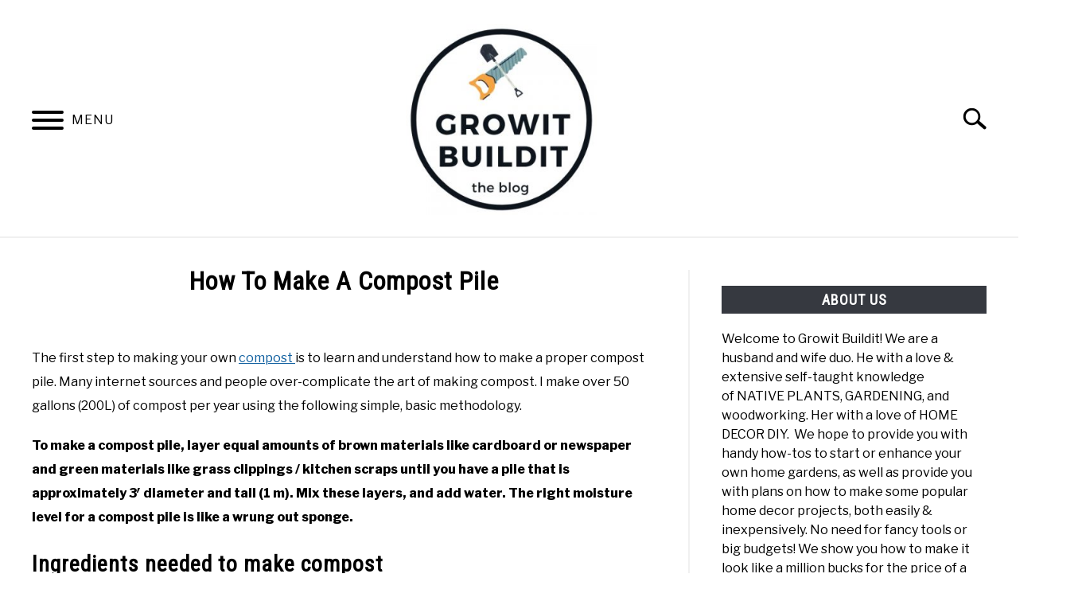

--- FILE ---
content_type: text/html; charset=UTF-8
request_url: https://growitbuildit.com/how-to-make-a-compost-pile/
body_size: 16397
content:
<!doctype html>
<html lang="en-US">
<head>
		<!-- Global Site Tag (gtag.js) - Google Analytics -->
	<script async src="https://www.googletagmanager.com/gtag/js?id=G-7X51CEQTFM"></script>
	<script>
	  window.dataLayer = window.dataLayer || [];
	  function gtag(){dataLayer.push(arguments);}
	  gtag('js', new Date());

	  	  gtag('config', 'UA-126294111-1');
	  
	  	  gtag('config', 'G-7X51CEQTFM');
	  
	</script>

	      <script>
        <meta name="msvalidate.01" content="5DA7E2AC607D6996967BFE7A30AF169E" />      </script>
        
	<meta charset="UTF-8">
	<meta name="viewport" content="width=device-width, initial-scale=1">
		<link rel="profile" href="https://gmpg.org/xfn/11">

	<link media="all" href="https://growitbuildit.com/wp-content/cache/autoptimize/css/autoptimize_6ddaab3bdce5c2c6c2de8b8f675b1c20.css" rel="stylesheet"><link media="(min-width: 768px)" href="https://growitbuildit.com/wp-content/cache/autoptimize/css/autoptimize_d7e6953aa947e44c00a9e1e23d09fd72.css" rel="stylesheet"><link media="(min-width: 960px)" href="https://growitbuildit.com/wp-content/cache/autoptimize/css/autoptimize_b81ab442be674770da69374d95fbc435.css" rel="stylesheet"><link media="(min-width: 1200px)" href="https://growitbuildit.com/wp-content/cache/autoptimize/css/autoptimize_fc5ebc1e0d80b4de7ef05b1f95dcdd87.css" rel="stylesheet"><title>How To Make A Compost Pile &#8211; GrowIt BuildIT</title>
<meta name='robots' content='max-image-preview:large' />
<link rel='dns-prefetch' href='//scripts.mediavine.com' />
<link rel="alternate" type="application/rss+xml" title="Growit Buildit &raquo; Feed" href="https://growitbuildit.com/feed/" />
<link rel="alternate" type="application/rss+xml" title="Growit Buildit &raquo; Comments Feed" href="https://growitbuildit.com/comments/feed/" />
<link rel="alternate" title="oEmbed (JSON)" type="application/json+oembed" href="https://growitbuildit.com/wp-json/oembed/1.0/embed?url=https%3A%2F%2Fgrowitbuildit.com%2Fhow-to-make-a-compost-pile%2F" />
<link rel="alternate" title="oEmbed (XML)" type="text/xml+oembed" href="https://growitbuildit.com/wp-json/oembed/1.0/embed?url=https%3A%2F%2Fgrowitbuildit.com%2Fhow-to-make-a-compost-pile%2F&#038;format=xml" />
















<script type="text/javascript" async="async" fetchpriority="high" data-noptimize="1" data-cfasync="false" async defer src="https://scripts.mediavine.com/tags/growit-buildit.js?ver=6.9" id="mv-script-wrapper-js"></script>
<link rel="https://api.w.org/" href="https://growitbuildit.com/wp-json/" /><link rel="alternate" title="JSON" type="application/json" href="https://growitbuildit.com/wp-json/wp/v2/posts/7291" /><link rel="EditURI" type="application/rsd+xml" title="RSD" href="https://growitbuildit.com/xmlrpc.php?rsd" />
<meta name="generator" content="WordPress 6.9" />
<link rel="canonical" href="https://growitbuildit.com/how-to-make-a-compost-pile/" />
<link rel='shortlink' href='https://growitbuildit.com/?p=7291' />
<meta property="og:locale" content="en_US" />
<meta property="og:type" content="article" />
<meta property="og:title" content=" | Growit Buildit" />
<meta property="og:description" content="Learn how to build simple hot compost pile.  I make 50 gallons of compost a year, in an open pile, on the ground in my backyard. Want to see how?" />
<meta property="og:url" content="https://growitbuildit.com/how-to-make-a-compost-pile/" />
<meta property="og:site_name" content="Growit Buildit" />
<meta property="og:image" content="https://growitbuildit.com/wp-content/uploads/2020/12/building-compost-pile.jpg" />
<meta name="twitter:card" content="summary_large_image" />
<meta name="description" content="Learn how to build simple hot compost pile.  I make 50 gallons of compost a year, in an open pile, on the ground in my backyard. Want to see how?" />
<meta name="category" content="Compost" />
<meta name="category" content="DIY" />
<meta name="category" content="Gardening Tips" />
					<link rel="preconnect" href="https://fonts.gstatic.com">
 					<link rel="preload" href="https://fonts.googleapis.com/css2?family=Libre+Franklin:wght@400;800&family=Roboto+Condensed&display=swap" as="style" onload="this.onload=null;this.rel='stylesheet'">
				<link rel="icon" href="https://growitbuildit.com/wp-content/uploads/2018/04/cropped-blackeyed-susan-2-1-32x32.jpg" sizes="32x32" />
<link rel="icon" href="https://growitbuildit.com/wp-content/uploads/2018/04/cropped-blackeyed-susan-2-1-192x192.jpg" sizes="192x192" />
<link rel="apple-touch-icon" href="https://growitbuildit.com/wp-content/uploads/2018/04/cropped-blackeyed-susan-2-1-180x180.jpg" />
<meta name="msapplication-TileImage" content="https://growitbuildit.com/wp-content/uploads/2018/04/cropped-blackeyed-susan-2-1-270x270.jpg" />
	<!-- Fonts Plugin CSS - https://fontsplugin.com/ -->
	
	<!-- Fonts Plugin CSS -->
	
</head>


<body data-rsssl=1 class="wp-singular post-template-default single single-post postid-7291 single-format-standard wp-theme-acabado">
<div id="page" class="site">
	<a class="skip-link screen-reader-text" href="#content">Skip to content</a>

	
	<header id="masthead" class="site-header">
		<div class="inner-wrap">
			<div class="hamburger-wrapper">
				<button class="hamburger hamburger--squeeze menu-toggle" type="button" aria-label="Menu" aria-controls="primary-menu" aria-expanded="false">
					<span class="hamburger-box">
						<span class="hamburger-inner"></span>
					</span>
					<span class="label">MENU</span>
				</button>
			</div>
			<div class="site-branding">
								<a href="https://growitbuildit.com/" class="custom-logo-link" rel="home" itemprop="url"><img width="300" height="300" src="https://growitbuildit.com/wp-content/uploads/2020/05/logo-updated-5-18-20-resized-300x300.jpg" class="attachment-medium size-medium" alt="Growit Buildit Logo" decoding="async" fetchpriority="high" srcset="https://growitbuildit.com/wp-content/uploads/2020/05/logo-updated-5-18-20-resized-300x300.jpg 300w, https://growitbuildit.com/wp-content/uploads/2020/05/logo-updated-5-18-20-resized-150x150.jpg 150w, https://growitbuildit.com/wp-content/uploads/2020/05/logo-updated-5-18-20-resized-100x100.jpg 100w, https://growitbuildit.com/wp-content/uploads/2020/05/logo-updated-5-18-20-resized.jpg 480w" sizes="(max-width: 300px) 100vw, 300px" /></a>
									<!-- <h1 class="site-title"><a tabindex="-1" href="" rel="home"></a></h1> -->
										<!-- <p class="site-title"><a tabindex="-1" href="" rel="home"></a></p> -->
								</div><!-- .site-branding -->
			<div class="search-wrapper">
				<a href="#open" id="search-icon" style="background: url(https://growitbuildit.com/wp-content/themes/acabado/img/search-icon.png) center/cover no-repeat #fff;"><span class="sr-only">Search</span></a>
				<div class="search-form-wrapper">
	<form role="search" method="get" class="search-form" action="https://growitbuildit.com/">
		
		<label for="s">
			<span class="screen-reader-text">Search for:</span>
		</label>
		<input type="search" id="search-field" class="search-field" placeholder="Search &hellip;" value="" name="s" />
		<button type="submit" class="search-submit" style="display:none;"><span class="screen-reader-text"></span></button>
	</form>
</div>			</div>
		</div>

		<nav id="site-navigation" class="main-navigation">
			<!-- <button class="menu-toggle" aria-controls="primary-menu" aria-expanded="false"></button> -->
			<div class="menu-menu-1-container"><ul id="primary-menu" class="inner-wrap"><li id="menu-item-129" class="menu-item menu-item-type-post_type menu-item-object-page menu-item-129"><a href="https://growitbuildit.com/about/">About</a></li>
<li id="menu-item-117" class="menu-item menu-item-type-taxonomy menu-item-object-category menu-item-has-children menu-item-117"><a href="https://growitbuildit.com/category/native-plants-info-facts-articles/">Native Plants</a>
<button type='button' class='toggle-submenu'><span class='sr-only'>Submenu Toggle</span>
            </button><ul class='submenu'>
	<li id="menu-item-6497" class="menu-item menu-item-type-post_type menu-item-object-page menu-item-6497"><a href="https://growitbuildit.com/complete-native-plant-listing/">Complete Native Plant Listing</a></li>
	<li id="menu-item-11948" class="menu-item menu-item-type-post_type menu-item-object-post menu-item-11948"><a href="https://growitbuildit.com/where-to-buy-native-plants-in-the-united-states/">Where To Buy Native Plants In The United States</a></li>
	<li id="menu-item-10009" class="menu-item menu-item-type-taxonomy menu-item-object-category menu-item-10009"><a href="https://growitbuildit.com/category/native-plants-info-facts-articles/trees/">Trees &amp; Shrubs</a></li>
	<li id="menu-item-5252" class="menu-item menu-item-type-taxonomy menu-item-object-category menu-item-5252"><a href="https://growitbuildit.com/category/native-plants-info-facts-articles/liatris/">Liatris</a></li>
	<li id="menu-item-3423" class="menu-item menu-item-type-taxonomy menu-item-object-category menu-item-3423"><a href="https://growitbuildit.com/category/native-plants-info-facts-articles/lobelias/">Lobelia</a></li>
	<li id="menu-item-2375" class="menu-item menu-item-type-taxonomy menu-item-object-category menu-item-2375"><a href="https://growitbuildit.com/category/native-plants-info-facts-articles/milkweeds/">Milkweeds</a></li>
	<li id="menu-item-3596" class="menu-item menu-item-type-taxonomy menu-item-object-category menu-item-3596"><a href="https://growitbuildit.com/category/native-plants-info-facts-articles/native-grass-profiles/">Native Grasses</a></li>
	<li id="menu-item-11325" class="menu-item menu-item-type-post_type menu-item-object-page menu-item-11325"><a href="https://growitbuildit.com/botany-guide/">Botany Guide &#038; Soil Science</a></li>
</ul>
</li>
<li id="menu-item-2530" class="menu-item menu-item-type-taxonomy menu-item-object-category menu-item-2530"><a href="https://growitbuildit.com/category/invasive-plants/">Invasive Plants</a></li>
<li id="menu-item-14051" class="menu-item menu-item-type-taxonomy menu-item-object-category current-post-ancestor current-menu-parent current-post-parent menu-item-14051"><a href="https://growitbuildit.com/category/compost/">Compost</a></li>
<li id="menu-item-118" class="menu-item menu-item-type-taxonomy menu-item-object-category current-post-ancestor current-menu-parent current-post-parent menu-item-118"><a href="https://growitbuildit.com/category/gardening-tips/">Gardening Tips</a></li>
<li id="menu-item-119" class="menu-item menu-item-type-taxonomy menu-item-object-category current-post-ancestor current-menu-parent current-post-parent menu-item-119"><a href="https://growitbuildit.com/category/do-it-your-self-and-how-to/">DIY</a></li>
<li id="menu-item-115" class="menu-item menu-item-type-custom menu-item-object-custom menu-item-115"><a href="http://www.youtube.com/channel/UCkF65MtNHy_P1xLfzradEhg">YouTube Channel</a></li>
<li id="menu-item-4660" class="menu-item menu-item-type-custom menu-item-object-custom menu-item-4660"><a href="https://www.facebook.com/groups/gardeningwithnativeplants">Facebook Group</a></li>
<li id="menu-item-7135" class="menu-item menu-item-type-post_type menu-item-object-page menu-item-7135"><a href="https://growitbuildit.com/blogging-youtube-tips/">BLOGGING &#038; YOUTUBE TIPS</a></li>
<li id="menu-item-6135" class="menu-item menu-item-type-post_type menu-item-object-page menu-item-6135"><a href="https://growitbuildit.com/recommended-products/">RECOMMENDED PRODUCTS</a></li>
<li id="menu-item-11531" class="menu-item menu-item-type-custom menu-item-object-custom menu-item-11531"><a href="https://www.patreon.com/growitbuildit">Support Our Work &#8211; BECOME A PATRON</a></li>
<li id="menu-item-1859" class="menu-item menu-item-type-taxonomy menu-item-object-category menu-item-1859"><a href="https://growitbuildit.com/category/food/">Food</a></li>
<li id="menu-item-16655" class="menu-item menu-item-type-post_type menu-item-object-page menu-item-16655"><a href="https://growitbuildit.com/sitemap/">Sitemap</a></li>
<li id="menu-item-23599" class="menu-item menu-item-type-post_type menu-item-object-page menu-item-23599"><a href="https://growitbuildit.com/?page_id=23591">native list test</a></li>
</ul></div>		</nav><!-- #site-navigation -->
	</header><!-- #masthead -->

	<div id="content" class="site-content">
		
	<div id="primary" class="content-area ">
		<main id="main" class="site-main">

		
<article id="post-7291" class="post-7291 post type-post status-publish format-standard has-post-thumbnail hentry category-compost category-do-it-your-self-and-how-to category-gardening-tips tag-compost tag-soil mv-content-wrapper">
	<header class="entry-header">
		<h1 class="entry-title">How To Make A Compost Pile</h1>
			<div class="entry-meta sr-only">
				<meta itemprop="datePublished" content="2020-12-15" /><span class="byline"> Written by <span class="author vcard"><a class="url fn n" href="https://growitbuildit.com/about/author-joe-foster/">Joe Foster</a></span> </span><meta itemprop="author" content="Joe Foster" /><link id="page-url" itemprop="mainEntityOfPage" href="https://growitbuildit.com/how-to-make-a-compost-pile/" /><span class="term-list"> in <a href="https://growitbuildit.com/category/compost/" rel="category tag">Compost</a>,<a href="https://growitbuildit.com/category/do-it-your-self-and-how-to/" rel="category tag">DIY</a>,<a href="https://growitbuildit.com/category/gardening-tips/" rel="category tag">Gardening Tips</a></span>			</div><!-- .entry-meta -->
      
      <br/>
	  	</header><!-- .entry-header -->

	
	<div class="entry-content" itemProp="articleBody">
		
<div class="wp-block-group"><div class="wp-block-group__inner-container is-layout-constrained wp-block-group-is-layout-constrained">
<p>The first step to making your own <a href="https://growitbuildit.com/compost-process-guide/" data-type="URL" data-id="https://growitbuildit.com/compost-process-guide/">compost </a>is to learn and understand how to make a proper compost pile.  Many internet sources and people over-complicate the art of making compost.  I make over 50 gallons (200L) of compost per year using the following simple, basic methodology.</p>



<p><strong>To make a compost pile, layer equal amounts of brown materials like cardboard or newspaper and green materials like grass clippings / kitchen scraps until you have a pile that is approximately 3&#8242; diameter and tall (1 m). Mix these layers, and add water. The right moisture level for a compost pile is like a wrung out sponge.</strong></p>



<h2 class="wp-block-heading">Ingredients needed to make compost</h2>



<figure class="wp-block-image size-full"><img decoding="async" width="950" height="534" src="https://growitbuildit.com/wp-content/uploads/2020/12/four-ingredients-for-compost-pile.jpg" alt="" class="wp-image-7302" srcset="https://growitbuildit.com/wp-content/uploads/2020/12/four-ingredients-for-compost-pile.jpg 950w, https://growitbuildit.com/wp-content/uploads/2020/12/four-ingredients-for-compost-pile-300x169.jpg 300w, https://growitbuildit.com/wp-content/uploads/2020/12/four-ingredients-for-compost-pile-768x432.jpg 768w" sizes="(max-width: 950px) 100vw, 950px" /></figure>



<p>For aerobic bacteria to begin breaking down materials into usable compost, you need four basic ingredients <a href="#references" data-type="internal" data-id="#references">[2]</a>:</p>



<ul class="wp-block-list">
<li>Green Material (Nitrogen source)</li>



<li>Brown Material (Carbon source)</li>



<li>Air</li>



<li>Water</li>
</ul>



<p>You should target using 50% green and 50% brown material by volume when you construct your pile.  And with those four ingredients, properly mixed, you will stimulate the aerobic bacteria (the kind that gets hot) to begin making compost!   </p>



<h2 class="wp-block-heading">What are &#8216;green&#8217; materials?</h2>



<p><strong>Green materials for making compost are any fresh or wet organic material that is high in nitrogen.  </strong></p>



<p><mark style="background-color:#fcb900" class="has-inline-color">*RELATED ==> See our comprehensive list of <a href="https://growitbuildit.com/list-of-materials-to-compost/">101 items you can compost here</a></mark></p>



<p>Basically if it comes from a plant and is not dry, it is a &#8216;green material&#8217;.  This includes kitchen scraps such as fruit peelings, cores, vegetable scraps, grass clippings and other &#8216;fresh&#8217; yard waste is &#8216;green&#8217;.  </p>



<figure class="wp-block-image size-full"><img decoding="async" width="950" height="534" src="https://growitbuildit.com/wp-content/uploads/2020/12/green-materials-compost-pile.jpg" alt="" class="wp-image-7295" srcset="https://growitbuildit.com/wp-content/uploads/2020/12/green-materials-compost-pile.jpg 950w, https://growitbuildit.com/wp-content/uploads/2020/12/green-materials-compost-pile-300x169.jpg 300w, https://growitbuildit.com/wp-content/uploads/2020/12/green-materials-compost-pile-768x432.jpg 768w" sizes="(max-width: 950px) 100vw, 950px" /></figure>



<p><strong>A special note regarding grass clippings</strong> &#8211; they are just about the single best &#8216;green&#8217; material there is for making compost.  However, a new pile constructed with lots of grass clippings will need to be turned almost daily for the first week or two.  Grass clippings decompose rapidly.  The rapid decomposition of grass clippings can squeeze out air, leading to anaerobic bacteria (bad bacteria, slow, cold) to become dominant in the pile.  Frequent turning will prevent anaerobic bacteria by reaerating the pile and allow the good &#8216;hot&#8217; bacteria to thrive.</p>



<p class="has-luminous-vivid-amber-background-color has-background">Related ==> <strong><a href="https://growitbuildit.com/hot-composting-kill-weed-seeds/" data-type="URL" data-id="https://growitbuildit.com/hot-composting-kill-weed-seeds/">How hot does compost need to get to kill weed seeds</a></strong> &amp; <a href="https://growitbuildit.com/compost-benefits/">17 Benefits of Compost</a></p>



<h2 class="wp-block-heading">What are &#8216;brown&#8217; materials?</h2>



<p><strong>Brown materials for compost are any dry, plant based products that are high in carbon, such as newspaper and cardboard. </strong></p>



<p>Think of it like this,<strong> </strong>if it comes from a plant and is dry, then it is a &#8216;brown&#8217; material. Brown materials slow down the composting process and help maintain moisture and aeration.</p>



<figure class="wp-block-image size-full"><img loading="lazy" decoding="async" width="950" height="534" src="https://growitbuildit.com/wp-content/uploads/2020/12/brown-materials-compost-pile.jpg" alt="" class="wp-image-7299" srcset="https://growitbuildit.com/wp-content/uploads/2020/12/brown-materials-compost-pile.jpg 950w, https://growitbuildit.com/wp-content/uploads/2020/12/brown-materials-compost-pile-300x169.jpg 300w, https://growitbuildit.com/wp-content/uploads/2020/12/brown-materials-compost-pile-768x432.jpg 768w" sizes="auto, (max-width: 950px) 100vw, 950px" /></figure>



<p>Examples of brown compost ingredients are newspaper, brown cardboard, saw dust, pine needles, autumn leaves, wood shavings, and biodegradable <a href="https://growitbuildit.com/how-to-compost-egg-cartons-guide/">egg cartons made from paperboard</a>.  <strong>You should also shred brown materials prior to using them.  </strong>Shredding brown materials for a compost pile allows for better mixing and increased surface area..</p>



<p><mark style="background-color:#fcb900" class="has-inline-color">*RELATED ==> See our comprehensive list of <a href="https://growitbuildit.com/list-of-materials-to-compost/">101 items you can compost here</a></mark></p>



<p>Note that while glossy or colored newspaper or cardboard can be composted, the inks and dyes will contain heavy metals.  Long term accumulation of heavy metals in your body or environment is toxic and should be avoided.  This means that if one of your goals is to make your compost as environmentally friendly as possible, you should stick to plain brown and only black &amp; white newspaper.  You can read our detailed article discussing the aspects of heavy metals and compost <a href="https://growitbuildit.com/composting-paper-and-cardboard-pollutant-safe/"><strong>here</strong></a>.</p>



<h3 class="wp-block-heading" id="oak-leaves-ph">Do Oak tree leaves effect the pH of soil?</h3>



<p>There is an old gardening myth that generally states that Oak Leaves will raise the pH of soil.  Some people still recommend you to not use Oak leaves in compost piles.  This is not true!  <strong>Oak Leaves do not effect the pH of soil</strong>!</p>



<p><strong>Michigan State University conducted a six year study where they applied leaf mulch to test plots, utilizing different species of oak and maple leaves.  After six years of applying an Oak Leaf mulch 4&#8243;-6&#8243; deep they found no effect on soil pH. Again, leaves from Oak trees do not effect the pH of soil!</strong></p>



<p>The study is free to read online.  You can find a link in our references &#8211; <strong><a href="#references" data-type="internal" data-id="#references">[3]</a></strong></p>
</div></div>



<div class="wp-block-group"><div class="wp-block-group__inner-container is-layout-constrained wp-block-group-is-layout-constrained">
<h2 class="wp-block-heading">What materials should not be composted?</h2>



<p><strong>Meats, proteins, and dairy products should not be composted.  </strong>There are two primary reasons for this.<strong> </strong>First, meat and dairy products take a very long time to break down.  Second, meat and cheese will attract animals and vermin to the pile, creating a mess.</p>



<h2 class="wp-block-heading">Steps to build a Compost Pile</h2>



<p>1 &#8211; To build a compost pile, you should <strong>assemble your materials</strong> over time.  Particularly, brown materials, as they can be stored long term very easily.  </p>



<p>2 &#8211; <strong>Create a layer of brown material,</strong> roughly 1-2 inches thick (5 cm)</p>



<p>3 &#8211; <strong>Add a layer of green material </strong>on top.</p>



<p>4 &#8211; <strong>Repeat until your pile has 2-4 layers</strong> of each, or a pile that is 6-8&#8243; tall.</p>



<p>5 &#8211; <strong>Add some water to moisten the brown material.</strong></p>



<p>6 &#8211; <strong>Mix the layers up using a pitchfork, shovel, or potato fork</strong>.</p>



<p>7 &#8211; Repeat steps 2-6 until you have <strong>created a pile that is approximately 3&#8242; diameter, and 3&#8242; tall</strong> (1m x 1m).</p>



<p>8 &#8211; <strong>Turn your compost</strong>.  Keep turning it every few days to a week until it has decomposed.  You will know it is ready when it is black, light, </p>



<p>If you would like to see me build a pile in real time with results?  Then have a look at our excellent video guide to composting below!  It really is a good &#8216;how-to&#8217; guide, garnering over 15k views in it&#8217;s first month on YouTube from a small channel.  It shows the complete process.</p>



<figure class="wp-block-embed is-type-video is-provider-youtube wp-block-embed-youtube wp-embed-aspect-16-9 wp-has-aspect-ratio"><div class="wp-block-embed__wrapper">
<iframe loading="lazy" title="How to make Compost - The Simplest Easy Method To Compost Piles!" width="640" height="360" src="https://www.youtube.com/embed/nxTzuasQLFo?feature=oembed" frameborder="0" allow="accelerometer; autoplay; clipboard-write; encrypted-media; gyroscope; picture-in-picture; web-share" referrerpolicy="strict-origin-when-cross-origin" allowfullscreen></iframe>
</div></figure>



<h2 class="wp-block-heading">Where should you locate a compost pile?</h2>



<p>A compost pile should be located close enough to your home to provide convenience, yet not against any structures.  You should try to compost on the ground.  There is a huge reason for this, as you can get some additional benefit from worms in the surrounding ground.  </p>



<p>Nearby worms will often approach my piles after they have cooled down.  They then finish off any errant organic material and make worm castings.  Worm castings is just a polite way of saying worm poop, and has similar properties as compost.</p>



<h2 class="wp-block-heading">Manage your compost pile. </h2>



<p>The analogy I like to use regarding compost is this:</p>



<p><em>Making a compost pile is like baking a cake. But making compost is like tending a fire. You must manage the pile through the process.</em></p>



<h3 class="wp-block-heading">A warm pile is a happy pile</h3>



<p>If you used enough &#8216;green&#8217; material, you pile should heat up in the center.  Heat is one of the byproducts of the composting products, the others being water and CO2. <a href="#references" data-type="internal" data-id="#references">[2]</a>  Furthermore, a hot pile of around 130F-140F will be sufficiently hot to <a href="https://growitbuildit.com/hot-composting-kill-weed-seeds/"><strong>kill any weed seeds</strong></a>.  Now, while you can <a href="https://growitbuildit.com/can-you-compost-in-winter/">always compost in winter</a> it can be difficult to <a href="https://growitbuildit.com/how-to-hot-compost-in-winter/">maintain a hot enough pile in cold temperatures</a>.</p>



<p>The temperature should be hot to touch initially, and then as time goes on it can drop a bit and just be warm.  Obviously, weather can effect the internal temperature as well.  However, in normal outdoor temperatures of 60F-90F (15-30 C) you should expect an internal temperature above 113F, <a href="#references" data-type="internal" data-id="#references">[1]</a> approaching 150F.</p>



<p>The best way to know the temperature of your pile is to use a compost thermometer.  I use one with a 20&#8243; probe, and it cost <a href="https://growitbuildit.com/recommended-products/gardening-products/#compost-thermometer" data-type="URL" data-id="https://growitbuildit.com/recommended-products/gardening-products/#compost-thermometer">$25 from Amazon</a>.  I opted for the larger diameter probe as sometimes you meet resistance when inserting it into the compost pile, and I didn&#8217;t want to cause damage. </p>



<figure class="wp-block-image size-full is-resized"><img loading="lazy" decoding="async" width="950" height="534" src="https://growitbuildit.com/wp-content/uploads/2022/09/compost-thermometer.jpg" alt="" class="wp-image-14021" srcset="https://growitbuildit.com/wp-content/uploads/2022/09/compost-thermometer.jpg 950w, https://growitbuildit.com/wp-content/uploads/2022/09/compost-thermometer-300x169.jpg 300w, https://growitbuildit.com/wp-content/uploads/2022/09/compost-thermometer-768x432.jpg 768w" sizes="auto, (max-width: 950px) 100vw, 950px" /><figcaption class="wp-element-caption">My compost thermometer</figcaption></figure>



<h4 class="wp-block-heading">My compost pile isn&#8217;t heating up.  What is wrong?</h4>



<p>If your pile is not warm in the center a couple days after building it then something is wrong.  There are generally <strong>5 reasons as why compost piles don&#8217;t heat up</strong>.  Identify the reason and correct it, and it should warm back up.  The most common reasons are listed below:</p>



<p>1 &#8211; <strong>Not enough green material.</strong>  Nitrogen is what feeds the good bacteria, which in turn give off heat.  Not enough Nitrogen means the pile will not get hot.</p>



<p>2 &#8211; <strong>Not the right size.</strong>  You pile needs to be about 3 feet diameter by 3 feet tall (1 m x 1m).  This will allow for a large enough population of good bacteria, working in unison to generate lots of heat.</p>



<p>3 &#8211; <strong>Not enough moisture.</strong>  If the pile is dry, then the bacteria will go dormant, and cease breaking down material.</p>



<p>4 &#8211; <strong>Too much moisture. </strong> If the pile is too wet, then there will not be air available for the bacteria.  If there is no air available, their numbers will dwindle and the anaerobic, or bad bacteria will take over.  Anaerobic bacteria do not generate heat.</p>



<p>5 &#8211; <strong>Not enough air.</strong>  As the material breaks down, it will compress on itself.  As it does this, there is less air available.  Less air means less</p>



<h3 class="wp-block-heading">Aerate the pile frequently to keep the good bacteria going</h3>



<p>You will need to turn the pile every several days to help it stay aerated.  Also, while you are turning it you should examine the pile to make sure you can see both green and brown materials.  Should the pile start running low on one of the ingredients, you can supplement it.  It is most important to do this for the &#8216;brown&#8217; material.</p>



<h2 class="wp-block-heading">How do I know when the compost is ready to use?</h2>



<p>There are a few simple indications you can use to determine when a compost pile is ready to use.</p>



<p>1 &#8211; You can no longer recognize the green and brown materials</p>



<p>2 &#8211; It is black, light, and earthy.</p>



<p>3 &#8211; It smells like good dirt!</p>



<p>The image below is a good example of ready to use compost.</p>



<p><img loading="lazy" decoding="async" width="300" height="153" class="wp-image-7301" style="width: 300px;" src="https://growitbuildit.com/wp-content/uploads/2020/12/finished-compost-01-e1608010603360.jpg" alt="" srcset="https://growitbuildit.com/wp-content/uploads/2020/12/finished-compost-01-e1608010603360.jpg 589w, https://growitbuildit.com/wp-content/uploads/2020/12/finished-compost-01-e1608010603360-300x153.jpg 300w" sizes="auto, (max-width: 300px) 100vw, 300px" /></p>



<p>If your pile meets all three criteria, then you are good to go!  Use that compost!  If you are still seeing lots of green pieces, or bits that are recognizable then it may not be ready.  Just turn it and give it a few more days.  </p>
</div></div>



<div class="wp-block-group"><div class="wp-block-group__inner-container is-layout-constrained wp-block-group-is-layout-constrained">
<h2 class="wp-block-heading">Do you need a compost bin?</h2>



<p>Nope.  You do not need a compost bin to make compost.  I have never bothered with one, and I make over 50 gallons of compost per year.  </p>



<p>Compost bins can have some benefits such as moisture control and tidiness.  And for compact yards they can be great at hiding compost piles.  There is no single, right way to compost.  You need to find the best system for yourself.  </p>



<h2 class="wp-block-heading">Do you need to keep a compost pile covered?</h2>



<p>No.  A compost pile does not need to be covered.  But, covering a compost pile can help with maintaining proper moisture levels by preventing evaporation.</p>



<p>So, when it rains on an open compost pile, the pile can get too wet to where the good bacteria slow down or stop.  So, you need to dry it out by turning it a few times in a day, or spreading it out for a bit.</p>



<p>I&#8217;ve never bothered to cover mine.  I turn my piles every 2-3 days.  When turning the pile, if I think it is too dry, I just go get the hose and add some water.</p>



<h3 class="wp-block-heading">Will animals attack my open compost pile?</h3>



<p>Since your pile is open, it is perfectly reasonable to assume that some animals will eventually rummage through your pile.  It all depends on what you are putting in your pile, and what kind of animals live near you as to how large of a problem this will be.  </p>



<p>I have animals (rabbit, fox, raccoon, opossum) and I&#8217;ve found that they will sometimes attack my pile if I compost watermelon rinds, or excessive amounts of sweet tropical fruit rinds or skin.</p>



<h2 class="wp-block-heading">How to use your compost</h2>



<p>I use compost in several ways.  All of these ways are good and beneficial.</p>



<p>1 &#8211; <strong>Topdressing my garden</strong>.  I spread a layer of compost on my <a href="https://growitbuildit.com/how-to-start-a-vegetable-garden-in-your-backyard/" data-type="URL" data-id="https://growitbuildit.com/how-to-start-a-vegetable-garden-in-your-backyard/">vegetable garden</a>.  This adds organic matter, increases my soils fertility, increases water infiltration, absorption, and drainage of the soil.</p>



<p>2 &#8211; <strong>Mixing into a hole when I back-fill. </strong> So, when I plant a new plant.  I will add a handful of compost to the hole I dig and mix while back-filling.  This provides a localized boost of organic fertilizer to my plant.  While at the same time improving my soil&#8217;s drainage and moisture retention.</p>



<p>3 &#8211; <strong>Topdressing my lawn. </strong> I spread compost on my grass to provide a layer of organic matter.  This helps improve my lawn which helps reduce the amount of weeds.</p>



<p>==&gt;See how to <strong><a href="https://growitbuildit.com/topdress-lawn-grass-compost/" data-type="URL" data-id="https://growitbuildit.com/topdress-lawn-grass-compost/">topdress your lawn with compost here!</a></strong></p>



<p>4 &#8211; <strong>Top dressing around trees and shrubs.</strong>  Adding a ring of compost around the base of trees (a few inches from the trunk) can really help saplings to take off the following growing season.</p>



<p><strong><a href="https://growitbuildit.com/compost-process-guide/" data-type="URL" data-id="https://growitbuildit.com/compost-process-guide/">Learn more about Compost&#8230;</a></strong></p>



<p><strong>PIN IT FOR LATER:</strong></p>


<div class="wp-block-image is-resized">
<figure class="aligncenter size-large"><img loading="lazy" decoding="async" width="634" height="950" src="https://growitbuildit.com/wp-content/uploads/2020/12/compost-how-to-start-a-basic-pile.jpg" alt="building a basic compost pile" class="wp-image-7330" srcset="https://growitbuildit.com/wp-content/uploads/2020/12/compost-how-to-start-a-basic-pile.jpg 634w, https://growitbuildit.com/wp-content/uploads/2020/12/compost-how-to-start-a-basic-pile-200x300.jpg 200w" sizes="auto, (max-width: 634px) 100vw, 634px" /></figure>
</div>


<h2 class="wp-block-heading"><a href="https://growitbuildit.com/category/gardening-tips/">Find more gardening tips here</a></h2>
</div></div>
<div class="credibility-sentence"><h2 id="references">References:</h2>
<p>[1] &#8211; Haug.  <a href="https://books.google.com/books?id=i0taDwAAQBAJ&#038;dq=compost&#038;lr=&#038;source=gbs_navlinks_s" rel="noopener" target="_blank">The Practical Handbook of Compost Engineering</a>.   May 4, 2018 &#8211; Science &#8211; 752 pages</p>
<p>[2] &#8211; Epstein, Eliot.  <a href="https://books.google.com/books?id=dXNX4cOMqDUC&#038;dq=composting&#038;lr=&#038;source=gbs_navlinks_s" rel="noopener" target="_blank">The Science of Composting</a>.  1996. 504 pages. CRC Press.</p>
<p>[3] &#8211; T.A. Nikolai, P.E. Rieke, and N.T. McVay, <a href="https://www.michigan.gov/documents/deq/DEQ-WHMD-List_Registered_Compost_Sites_230193_7.pdf" rel="noopener" target="_blank">Leaf Mulch Forum &#8220;Research and Real-World Techniques</a>&#8220;, Crop and Soil Sciences Department, Michigan State University</p>
</div>      <div class="share-container">
        <hr />
      				<div class="pinterest-container">
				<a class="pinterest-btn btn" target="_blank" href="https://www.pinterest.com/pin/create/button/?guid=P6h5iVVT0evX&url=https%3A%2F%2Fgrowitbuildit.com%2Fhow-to-make-a-compost-pile%2F&media=https://growitbuildit.com/wp-content/uploads/2020/12/building-compost-pile.jpg&description=How+To+Make+A+Compost+Pile"> 
						<svg xmlns="http://www.w3.org/2000/svg" viewBox="0 0 496 512"><!--!Font Awesome Free 6.5.1 by @fontawesome - https://fontawesome.com License - https://fontawesome.com/license/free Copyright 2024 Fonticons, Inc.--><path d="M496 256c0 137-111 248-248 248-25.6 0-50.2-3.9-73.4-11.1 10.1-16.5 25.2-43.5 30.8-65 3-11.6 15.4-59 15.4-59 8.1 15.4 31.7 28.5 56.8 28.5 74.8 0 128.7-68.8 128.7-154.3 0-81.9-66.9-143.2-152.9-143.2-107 0-163.9 71.8-163.9 150.1 0 36.4 19.4 81.7 50.3 96.1 4.7 2.2 7.2 1.2 8.3-3.3 .8-3.4 5-20.3 6.9-28.1 .6-2.5 .3-4.7-1.7-7.1-10.1-12.5-18.3-35.3-18.3-56.6 0-54.7 41.4-107.6 112-107.6 60.9 0 103.6 41.5 103.6 100.9 0 67.1-33.9 113.6-78 113.6-24.3 0-42.6-20.1-36.7-44.8 7-29.5 20.5-61.3 20.5-82.6 0-19-10.2-34.9-31.4-34.9-24.9 0-44.9 25.7-44.9 60.2 0 22 7.4 36.8 7.4 36.8s-24.5 103.8-29 123.2c-5 21.4-3 51.6-.9 71.2C65.4 450.9 0 361.1 0 256 0 119 111 8 248 8s248 111 248 248z"/></svg>					
						<span class="name">Save</span>
					</a>
				</div>
				<!-- <script async defer src="//assets.pinterest.com/js/pinit.js"></script> -->
          				<div class="email-container">
					<a class="btn email-btn" href="mailto:email@email.com?subject=How+To+Make+A+Compost+Pile&body=https://growitbuildit.com/how-to-make-a-compost-pile/" >
					<svg xmlns="http://www.w3.org/2000/svg" viewBox="0 0 512 512"><!--!Font Awesome Free 6.5.1 by @fontawesome - https://fontawesome.com License - https://fontawesome.com/license/free Copyright 2024 Fonticons, Inc.--><path d="M64 112c-8.8 0-16 7.2-16 16v22.1L220.5 291.7c20.7 17 50.4 17 71.1 0L464 150.1V128c0-8.8-7.2-16-16-16H64zM48 212.2V384c0 8.8 7.2 16 16 16H448c8.8 0 16-7.2 16-16V212.2L322 328.8c-38.4 31.5-93.7 31.5-132 0L48 212.2zM0 128C0 92.7 28.7 64 64 64H448c35.3 0 64 28.7 64 64V384c0 35.3-28.7 64-64 64H64c-35.3 0-64-28.7-64-64V128z"/></svg>
						<span class="name">Email</span>
					</a>
				</div>
          				<div class="print-container">
					<a  class="btn print-btn" href="javascript:window.print()">
						<svg xmlns="http://www.w3.org/2000/svg" viewBox="0 0 512 512"><!--!Font Awesome Free 6.5.1 by @fontawesome - https://fontawesome.com License - https://fontawesome.com/license/free Copyright 2024 Fonticons, Inc.--><path d="M128 0C92.7 0 64 28.7 64 64v96h64V64H354.7L384 93.3V160h64V93.3c0-17-6.7-33.3-18.7-45.3L400 18.7C388 6.7 371.7 0 354.7 0H128zM384 352v32 64H128V384 368 352H384zm64 32h32c17.7 0 32-14.3 32-32V256c0-35.3-28.7-64-64-64H64c-35.3 0-64 28.7-64 64v96c0 17.7 14.3 32 32 32H64v64c0 35.3 28.7 64 64 64H384c35.3 0 64-28.7 64-64V384zM432 248a24 24 0 1 1 0 48 24 24 0 1 1 0-48z"/></svg>
						<span class="name">Print</span>
					</a>
				</div>
          	</div><!-- .entry-content -->

	<footer class="entry-footer">
			</footer><!-- .entry-footer -->

</article><!-- #post-7291 -->

<script type="application/ld+json">
    {"@context":"http:\/\/schema.org\/","@type":"BlogPosting","name":"How To Make A Compost Pile","url":"https:\/\/growitbuildit.com\/how-to-make-a-compost-pile\/","articleBody":"The first step to making your own compost is to learn and understand how to make a proper compost pile.  Many internet sources and people over-complicate the art of making compost.  I make over 50 gallons (200L) of compost per year using the following simple, basic methodology.\n\n\n\nTo make a compost pile, layer equal amounts of brown materials like cardboard or newspaper and green materials like grass clippings \/ kitchen scraps until you have a pile that is approximately 3' diameter and tall (1 m). Mix these layers, and add water. The right moisture level for a compost pile is like a wrung out sponge.\n\n\n\nIngredients needed to make compost\n\n\n\n\n\n\n\nFor aerobic bacteria to begin breaking down materials into usable compost, you need four basic ingredients [2]:\n\n\n\n\nGreen Material (Nitrogen source)\n\n\n\nBrown Material (Carbon source)\n\n\n\nAir\n\n\n\nWater\n\n\n\n\nYou should target using 50% green and 50% brown material by volume when you construct your pile.  And with those four ingredients, properly mixed, you will stimulate the aerobic bacteria (the kind that gets hot) to begin making compost!   \n\n\n\nWhat are 'green' materials?\n\n\n\nGreen materials for making compost are any fresh or wet organic material that is high in nitrogen.  \n\n\n\n*RELATED ==> See our comprehensive list of 101 items you can compost here\n\n\n\nBasically if it comes from a plant and is not dry, it is a 'green material'.  This includes kitchen scraps such as fruit peelings, cores, vegetable scraps, grass clippings and other 'fresh' yard waste is 'green'.  \n\n\n\n\n\n\n\nA special note regarding grass clippings - they are just about the single best 'green' material there is for making compost.  However, a new pile constructed with lots of grass clippings will need to be turned almost daily for the first week or two.  Grass clippings decompose rapidly.  The rapid decomposition of grass clippings can squeeze out air, leading to anaerobic bacteria (bad bacteria, slow, cold) to become dominant in the pile.  Frequent turning will prevent anaerobic bacteria by reaerating the pile and allow the good 'hot' bacteria to thrive.\n\n\n\nRelated ==> How hot does compost need to get to kill weed seeds &amp; 17 Benefits of Compost\n\n\n\nWhat are 'brown' materials?\n\n\n\nBrown materials for compost are any dry, plant based products that are high in carbon, such as newspaper and cardboard. \n\n\n\nThink of it like this, if it comes from a plant and is dry, then it is a 'brown' material. Brown materials slow down the composting process and help maintain moisture and aeration.\n\n\n\n\n\n\n\nExamples of brown compost ingredients are newspaper, brown cardboard, saw dust, pine needles, autumn leaves, wood shavings, and biodegradable egg cartons made from paperboard.  You should also shred brown materials prior to using them.  Shredding brown materials for a compost pile allows for better mixing and increased surface area..\n\n\n\n*RELATED ==> See our comprehensive list of 101 items you can compost here\n\n\n\nNote that while glossy or colored newspaper or cardboard can be composted, the inks and dyes will contain heavy metals.  Long term accumulation of heavy metals in your body or environment is toxic and should be avoided.  This means that if one of your goals is to make your compost as environmentally friendly as possible, you should stick to plain brown and only black &amp; white newspaper.  You can read our detailed article discussing the aspects of heavy metals and compost here.\n\n\n\nDo Oak tree leaves effect the pH of soil?\n\n\n\nThere is an old gardening myth that generally states that Oak Leaves will raise the pH of soil.  Some people still recommend you to not use Oak leaves in compost piles.  This is not true!  Oak Leaves do not effect the pH of soil!\n\n\n\nMichigan State University conducted a six year study where they applied leaf mulch to test plots, utilizing different species of oak and maple leaves.  After six years of applying an Oak Leaf mulch 4\"-6\" deep they found no effect on soil pH. Again, leaves from Oak trees do not effect the pH of soil!\n\n\n\nThe study is free to read online.  You can find a link in our references - [3]\n\n\n\n\n\nWhat materials should not be composted?\n\n\n\nMeats, proteins, and dairy products should not be composted.  There are two primary reasons for this. First, meat and dairy products take a very long time to break down.  Second, meat and cheese will attract animals and vermin to the pile, creating a mess.\n\n\n\nSteps to build a Compost Pile\n\n\n\n1 - To build a compost pile, you should assemble your materials over time.  Particularly, brown materials, as they can be stored long term very easily.  \n\n\n\n2 - Create a layer of brown material, roughly 1-2 inches thick (5 cm)\n\n\n\n3 - Add a layer of green material on top.\n\n\n\n4 - Repeat until your pile has 2-4 layers of each, or a pile that is 6-8\" tall.\n\n\n\n5 - Add some water to moisten the brown material.\n\n\n\n6 - Mix the layers up using a pitchfork, shovel, or potato fork.\n\n\n\n7 - Repeat steps 2-6 until you have created a pile that is approximately 3' diameter, and 3' tall (1m x 1m).\n\n\n\n8 - Turn your compost.  Keep turning it every few days to a week until it has decomposed.  You will know it is ready when it is black, light, \n\n\n\nIf you would like to see me build a pile in real time with results?  Then have a look at our excellent video guide to composting below!  It really is a good 'how-to' guide, garnering over 15k views in it's first month on YouTube from a small channel.  It shows the complete process.\n\n\n\n\nhttps:\/\/youtu.be\/nxTzuasQLFo\n\n\n\n\nWhere should you locate a compost pile?\n\n\n\nA compost pile should be located close enough to your home to provide convenience, yet not against any structures.  You should try to compost on the ground.  There is a huge reason for this, as you can get some additional benefit from worms in the surrounding ground.  \n\n\n\nNearby worms will often approach my piles after they have cooled down.  They then finish off any errant organic material and make worm castings.  Worm castings is just a polite way of saying worm poop, and has similar properties as compost.\n\n\n\nManage your compost pile. \n\n\n\nThe analogy I like to use regarding compost is this:\n\n\n\nMaking a compost pile is like baking a cake. But making compost is like tending a fire. You must manage the pile through the process.\n\n\n\nA warm pile is a happy pile\n\n\n\nIf you used enough 'green' material, you pile should heat up in the center.  Heat is one of the byproducts of the composting products, the others being water and CO2. [2]  Furthermore, a hot pile of around 130F-140F will be sufficiently hot to kill any weed seeds.  Now, while you can always compost in winter it can be difficult to maintain a hot enough pile in cold temperatures.\n\n\n\nThe temperature should be hot to touch initially, and then as time goes on it can drop a bit and just be warm.  Obviously, weather can effect the internal temperature as well.  However, in normal outdoor temperatures of 60F-90F (15-30 C) you should expect an internal temperature above 113F, [1] approaching 150F.\n\n\n\nThe best way to know the temperature of your pile is to use a compost thermometer.  I use one with a 20\" probe, and it cost $25 from Amazon.  I opted for the larger diameter probe as sometimes you meet resistance when inserting it into the compost pile, and I didn't want to cause damage. \n\n\n\nMy compost thermometer\n\n\n\nMy compost pile isn't heating up.  What is wrong?\n\n\n\nIf your pile is not warm in the center a couple days after building it then something is wrong.  There are generally 5 reasons as why compost piles don't heat up.  Identify the reason and correct it, and it should warm back up.  The most common reasons are listed below:\n\n\n\n1 - Not enough green material.  Nitrogen is what feeds the good bacteria, which in turn give off heat.  Not enough Nitrogen means the pile will not get hot.\n\n\n\n2 - Not the right size.  You pile needs to be about 3 feet diameter by 3 feet tall (1 m x 1m).  This will allow for a large enough population of good bacteria, working in unison to generate lots of heat.\n\n\n\n3 - Not enough moisture.  If the pile is dry, then the bacteria will go dormant, and cease breaking down material.\n\n\n\n4 - Too much moisture.  If the pile is too wet, then there will not be air available for the bacteria.  If there is no air available, their numbers will dwindle and the anaerobic, or bad bacteria will take over.  Anaerobic bacteria do not generate heat.\n\n\n\n5 - Not enough air.  As the material breaks down, it will compress on itself.  As it does this, there is less air available.  Less air means less\n\n\n\nAerate the pile frequently to keep the good bacteria going\n\n\n\nYou will need to turn the pile every several days to help it stay aerated.  Also, while you are turning it you should examine the pile to make sure you can see both green and brown materials.  Should the pile start running low on one of the ingredients, you can supplement it.  It is most important to do this for the 'brown' material.\n\n\n\nHow do I know when the compost is ready to use?\n\n\n\nThere are a few simple indications you can use to determine when a compost pile is ready to use.\n\n\n\n1 - You can no longer recognize the green and brown materials\n\n\n\n2 - It is black, light, and earthy.\n\n\n\n3 - It smells like good dirt!\n\n\n\nThe image below is a good example of ready to use compost.\n\n\n\n\n\n\n\nIf your pile meets all three criteria, then you are good to go!  Use that compost!  If you are still seeing lots of green pieces, or bits that are recognizable then it may not be ready.  Just turn it and give it a few more days.  \n\n\n\n\n\nDo you need a compost bin?\n\n\n\nNope.  You do not need a compost bin to make compost.  I have never bothered with one, and I make over 50 gallons of compost per year.  \n\n\n\nCompost bins can have some benefits such as moisture control and tidiness.  And for compact yards they can be great at hiding compost piles.  There is no single, right way to compost.  You need to find the best system for yourself.  \n\n\n\nDo you need to keep a compost pile covered?\n\n\n\nNo.  A compost pile does not need to be covered.  But, covering a compost pile can help with maintaining proper moisture levels by preventing evaporation.\n\n\n\nSo, when it rains on an open compost pile, the pile can get too wet to where the good bacteria slow down or stop.  So, you need to dry it out by turning it a few times in a day, or spreading it out for a bit.\n\n\n\nI've never bothered to cover mine.  I turn my piles every 2-3 days.  When turning the pile, if I think it is too dry, I just go get the hose and add some water.\n\n\n\nWill animals attack my open compost pile?\n\n\n\nSince your pile is open, it is perfectly reasonable to assume that some animals will eventually rummage through your pile.  It all depends on what you are putting in your pile, and what kind of animals live near you as to how large of a problem this will be.  \n\n\n\nI have animals (rabbit, fox, raccoon, opossum) and I've found that they will sometimes attack my pile if I compost watermelon rinds, or excessive amounts of sweet tropical fruit rinds or skin.\n\n\n\nHow to use your compost\n\n\n\nI use compost in several ways.  All of these ways are good and beneficial.\n\n\n\n1 - Topdressing my garden.  I spread a layer of compost on my vegetable garden.  This adds organic matter, increases my soils fertility, increases water infiltration, absorption, and drainage of the soil.\n\n\n\n2 - Mixing into a hole when I back-fill.  So, when I plant a new plant.  I will add a handful of compost to the hole I dig and mix while back-filling.  This provides a localized boost of organic fertilizer to my plant.  While at the same time improving my soil's drainage and moisture retention.\n\n\n\n3 - Topdressing my lawn.  I spread compost on my grass to provide a layer of organic matter.  This helps improve my lawn which helps reduce the amount of weeds.\n\n\n\n==&gt;See how to topdress your lawn with compost here!\n\n\n\n4 - Top dressing around trees and shrubs.  Adding a ring of compost around the base of trees (a few inches from the trunk) can really help saplings to take off the following growing season.\n\n\n\nLearn more about Compost...\n\n\n\nPIN IT FOR LATER:\n\n\n\n\n\n\n\nFind more gardening tips here","headline":"How To Make A Compost Pile","author":{"@type":"Person","name":"Joe Foster","url":"https:\/\/growitbuildit.com\/about\/author-joe-foster\/"},"datePublished":"2020-12-15","mainEntityOfPage":"True","dateModified":"February 2, 2024","image":{"@type":"ImageObject","url":"https:\/\/growitbuildit.com\/wp-content\/uploads\/2020\/12\/building-compost-pile.jpg","height":360,"width":640},"publisher":{"@context":"http:\/\/schema.org\/","@type":"Organization","name":"Growit Buildit","logo":{"@type":"ImageObject","url":"https:\/\/growitbuildit.com\/wp-content\/uploads\/2020\/05\/logo-updated-5-18-20-resized-300x300.jpg","height":600,"width":60}}}
</script>
		<article class="author-card">
			<a href="https://growitbuildit.com/about/author-joe-foster/" alt="link to Joe Foster author page">
				<div class="avatar-container" style="background-image: url('https://growitbuildit.com/wp-content/uploads/2020/09/20200922_103743-300x169.jpg')">
				</div>
			</a>
			<div class="author-info">
				<header>
					<p class="h3"><a href="https://growitbuildit.com/about/author-joe-foster/">Joe Foster</a></p>
				</header>
				<p>Hi - I grew up outdoors in nature - hiking, fishing, hunting.  In high school I got my first job at a garden center where I learned to garden and landscape.  I've been growing plants from seed and designing native plant gardens for over 10 years.  I hope to share some of my knowledge with you!  

You may have seen some of my videos I create on our YouTube channel, GrowitBuildit (more than 10 million views!).  You can find my channel here:  https://youtube.com/@growitbuildit

Additionally I am a wood worker / DIY enthusiast.  I enjoy designing/building projects (with hand tools when I can!).  I hope to give you some tips and useful information!</p>
			</div>
		</article>
					<h3 class="h2">Recent Posts</h3>
			<div class="recent-articles-container">
					<article class="article-card">
				<a href="https://growitbuildit.com/mulch-volcano/" rel="nofollow"><div class="image-container" style="background-image: url('https://growitbuildit.com/wp-content/uploads/2026/01/stop-mulch-volcanoes-1.jpg')"></div><span class="sr-only">link to Mulch Volcanos - What Are They, And Why Are They Bad</span></a>
                
				<div class="copy-container">
					<header>
						<p><a href="https://growitbuildit.com/mulch-volcano/">Mulch Volcanos - What Are They, And Why Are They Bad</a></p>
					</header>
					<div class="excerpt">
						<p>One of the most common trends in urban landscaping over the last 20-30 years has been the mulch volcano.  You know it, heck - you probably think it is the 'way it's done'.  It is where someone piles...</p><div class="button-container"><a rel="nofollow" class="button reverse" href="https://growitbuildit.com/mulch-volcano/" aria-label="Continue Reading: Mulch Volcanos &#8211; What Are They, And Why Are They Bad">Continue Reading</a></div>					</div>
					<!-- <div class="button-container">
						<a rel="nofollow" class="button reverse" href=""></a>
					</div> -->
				</div>
			</article>
					<article class="article-card">
				<a href="https://growitbuildit.com/osage-orange-maclura-pomifera-germiation/" rel="nofollow"><div class="image-container" style="background-image: url('https://growitbuildit.com/wp-content/uploads/2025/12/osage-orange-from-seed-32.jpg')"></div><span class="sr-only">link to How To Grow Hedge Apples (Osage Orange) From Seed</span></a>
                
				<div class="copy-container">
					<header>
						<p><a href="https://growitbuildit.com/osage-orange-maclura-pomifera-germiation/">How To Grow Hedge Apples (Osage Orange) From Seed</a></p>
					</header>
					<div class="excerpt">
						<p>This is going to be a brief article explaining and documenting how to grow Hedge Apples from seed.  If you need a windbreak, hedge, or just want to try to grow them as a fun project, well, you've...</p><div class="button-container"><a rel="nofollow" class="button reverse" href="https://growitbuildit.com/osage-orange-maclura-pomifera-germiation/" aria-label="Continue Reading: How To Grow Hedge Apples (Osage Orange) From Seed">Continue Reading</a></div>					</div>
					<!-- <div class="button-container">
						<a rel="nofollow" class="button reverse" href=""></a>
					</div> -->
				</div>
			</article>
					</div>
				</main><!-- #main -->
	</div><!-- #primary -->


<aside id="secondary" class="widget-area">
		<div class="about-wrapper">
		<h2 class="widget-title">About Us</h2>		<p class="about-copy">Welcome to Growit Buildit! We are a husband and wife duo. He with a love & extensive self-taught knowledge of NATIVE PLANTS, GARDENING, and woodworking. Her with a love of HOME DECOR DIY.  We hope to provide you with handy how-tos to start or enhance your own home gardens, as well as provide you with plans on how to make some popular home decor projects, both easily & inexpensively.  No need for fancy tools or big budgets!  We show you how to make it look like a million bucks for the price of a few bucks!</p>
				<button onclick="window.location.href='https://growitbuildit.com/about/';">Read More</button>
		<!-- <div class="button-wrapper"><a class="button" href=""></a></div> -->
			</div>
		<div class="sidebar-ad">
		<p>&nbsp;</p>
<p>&nbsp;</p>
	</div>
	<section id="search-2" class="widget widget_search"><div class="search-form-wrapper">
	<form role="search" method="get" class="search-form" action="https://growitbuildit.com/">
		
		<label for="s">
			<span class="screen-reader-text">Search for:</span>
		</label>
		<input type="search" id="search-field" class="search-field" placeholder="Search &hellip;" value="" name="s" />
		<button type="submit" class="search-submit" style="display:none;"><span class="screen-reader-text"></span></button>
	</form>
</div></section></aside><!-- #secondary -->


	</div><!-- #content -->

	<footer id="colophon" class="site-footer">

					
							<div class="inner-wrap footer-option-1">
					
					<div class="site-info">
							Copyright 2026| All Rights Reserved					</div><!-- .site-info -->

											<div class="footer-ad">
							<p><a href="https://growitbuildit.com/terms-privacy-disclosure/">Privacy, Terms of Use, Disclosure</a></p>
<p><a href="https://growitbuildit.com/about/">About</a></p>
						</div>
					
			</div>
				
		
	</footer><!-- #colophon -->
</div><!-- #page -->

<script type="speculationrules">
{"prefetch":[{"source":"document","where":{"and":[{"href_matches":"/*"},{"not":{"href_matches":["/wp-*.php","/wp-admin/*","/wp-content/uploads/*","/wp-content/*","/wp-content/plugins/*","/wp-content/themes/acabado/*","/*\\?(.+)"]}},{"not":{"selector_matches":"a[rel~=\"nofollow\"]"}},{"not":{"selector_matches":".no-prefetch, .no-prefetch a"}}]},"eagerness":"conservative"}]}
</script>

<script id="wp-emoji-settings" type="application/json">
{"baseUrl":"https://s.w.org/images/core/emoji/17.0.2/72x72/","ext":".png","svgUrl":"https://s.w.org/images/core/emoji/17.0.2/svg/","svgExt":".svg","source":{"concatemoji":"https://growitbuildit.com/wp-includes/js/wp-emoji-release.min.js?ver=6.9"}}
</script>
<script type="module">
/* <![CDATA[ */
/*! This file is auto-generated */
const a=JSON.parse(document.getElementById("wp-emoji-settings").textContent),o=(window._wpemojiSettings=a,"wpEmojiSettingsSupports"),s=["flag","emoji"];function i(e){try{var t={supportTests:e,timestamp:(new Date).valueOf()};sessionStorage.setItem(o,JSON.stringify(t))}catch(e){}}function c(e,t,n){e.clearRect(0,0,e.canvas.width,e.canvas.height),e.fillText(t,0,0);t=new Uint32Array(e.getImageData(0,0,e.canvas.width,e.canvas.height).data);e.clearRect(0,0,e.canvas.width,e.canvas.height),e.fillText(n,0,0);const a=new Uint32Array(e.getImageData(0,0,e.canvas.width,e.canvas.height).data);return t.every((e,t)=>e===a[t])}function p(e,t){e.clearRect(0,0,e.canvas.width,e.canvas.height),e.fillText(t,0,0);var n=e.getImageData(16,16,1,1);for(let e=0;e<n.data.length;e++)if(0!==n.data[e])return!1;return!0}function u(e,t,n,a){switch(t){case"flag":return n(e,"\ud83c\udff3\ufe0f\u200d\u26a7\ufe0f","\ud83c\udff3\ufe0f\u200b\u26a7\ufe0f")?!1:!n(e,"\ud83c\udde8\ud83c\uddf6","\ud83c\udde8\u200b\ud83c\uddf6")&&!n(e,"\ud83c\udff4\udb40\udc67\udb40\udc62\udb40\udc65\udb40\udc6e\udb40\udc67\udb40\udc7f","\ud83c\udff4\u200b\udb40\udc67\u200b\udb40\udc62\u200b\udb40\udc65\u200b\udb40\udc6e\u200b\udb40\udc67\u200b\udb40\udc7f");case"emoji":return!a(e,"\ud83e\u1fac8")}return!1}function f(e,t,n,a){let r;const o=(r="undefined"!=typeof WorkerGlobalScope&&self instanceof WorkerGlobalScope?new OffscreenCanvas(300,150):document.createElement("canvas")).getContext("2d",{willReadFrequently:!0}),s=(o.textBaseline="top",o.font="600 32px Arial",{});return e.forEach(e=>{s[e]=t(o,e,n,a)}),s}function r(e){var t=document.createElement("script");t.src=e,t.defer=!0,document.head.appendChild(t)}a.supports={everything:!0,everythingExceptFlag:!0},new Promise(t=>{let n=function(){try{var e=JSON.parse(sessionStorage.getItem(o));if("object"==typeof e&&"number"==typeof e.timestamp&&(new Date).valueOf()<e.timestamp+604800&&"object"==typeof e.supportTests)return e.supportTests}catch(e){}return null}();if(!n){if("undefined"!=typeof Worker&&"undefined"!=typeof OffscreenCanvas&&"undefined"!=typeof URL&&URL.createObjectURL&&"undefined"!=typeof Blob)try{var e="postMessage("+f.toString()+"("+[JSON.stringify(s),u.toString(),c.toString(),p.toString()].join(",")+"));",a=new Blob([e],{type:"text/javascript"});const r=new Worker(URL.createObjectURL(a),{name:"wpTestEmojiSupports"});return void(r.onmessage=e=>{i(n=e.data),r.terminate(),t(n)})}catch(e){}i(n=f(s,u,c,p))}t(n)}).then(e=>{for(const n in e)a.supports[n]=e[n],a.supports.everything=a.supports.everything&&a.supports[n],"flag"!==n&&(a.supports.everythingExceptFlag=a.supports.everythingExceptFlag&&a.supports[n]);var t;a.supports.everythingExceptFlag=a.supports.everythingExceptFlag&&!a.supports.flag,a.supports.everything||((t=a.source||{}).concatemoji?r(t.concatemoji):t.wpemoji&&t.twemoji&&(r(t.twemoji),r(t.wpemoji)))});
//# sourceURL=https://growitbuildit.com/wp-includes/js/wp-emoji-loader.min.js
/* ]]> */
</script>
<div style="display: none"></div><script defer src="https://growitbuildit.com/wp-content/cache/autoptimize/js/autoptimize_129919edb3f3c1ea2277b7b0ebca4f91.js"></script></body>
</html>

<!--
Performance optimized by W3 Total Cache. Learn more: https://www.boldgrid.com/w3-total-cache/?utm_source=w3tc&utm_medium=footer_comment&utm_campaign=free_plugin

Page Caching using Disk: Enhanced 

Served from: growitbuildit.com @ 2026-01-22 03:51:58 by W3 Total Cache
-->